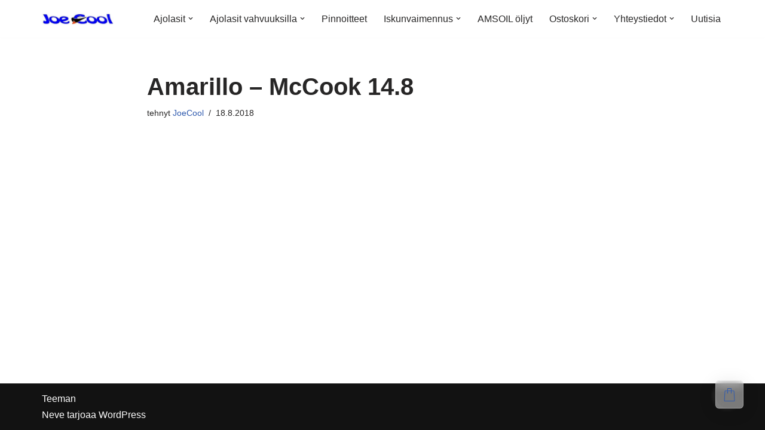

--- FILE ---
content_type: text/css
request_url: https://www.joecool.fi/wp-content/plugins/modal-contact-form/lb-modal-contact-form.css?ver=522756a31c5c60c2d3b483c9566bb353
body_size: 1368
content:
/****************** Default CSS for Modal Contact Form plugin ********************/

/****************** CSS Rules for antispam slider ********************/
.ui-widget:active 
{ 
	outline: none; 
}

.ui-corner-all 
{ 
	border-radius: 4px; 
}

.ui-widget-content 
{
    background: #EEE;
    border: 1px solid #DDD;
    color: #333;
}

.ui-slider-horizontal 
{ 
	height: 25px; 
}

.ui-slider 
{ 
	position: relative; 
	width: 90%;
}

.ui-state-default, .ui-widget-content .ui-state-default 
{
    background: #AAA;
    border: 1px solid #BBB;
    font-weight: bold;
    outline: medium none;
}

.ui-slider-horizontal .ui-slider-handle 
{
    margin-left: -3px;
    top: -3px;
}

.ui-slider-range {
    background: #ffffff;
    background: -moz-linear-gradient(top, #ffffff 0%, #eaeaea 100%);
    background: -webkit-gradient(linear, left top, left bottom, color-stop(0%,#ffffff), color-stop(100%,#eaeaea));
    background: -webkit-linear-gradient(top, #ffffff 0%,#eaeaea 100%);
    background: -o-linear-gradient(top, #ffffff 0%,#eaeaea 100%);
    background: -ms-linear-gradient(top, #ffffff 0%,#eaeaea 100%);
    background: linear-gradient(top, #ffffff 0%,#eaeaea 100%);
    filter: progid:DXImageTransform.Microsoft.gradient( startColorstr='#ffffff', endColorstr='#eaeaea',GradientType=0 );
    position: absolute;
    border: 0;
    top: 0;
    height: 100%;
}


.lb-modal-contact-form-antispam-slider  .ui-slider-handle 
{
    cursor: pointer;
    height: 35px;
    position: absolute;
    width: 20px;
    z-index: 2;
}

.ui-slider-handle:hover 
{
    background: #1E5799;
}

.lb-modal-contact-form-antispam-slider  .ui-widget-header
{
	background-image:none;
	background-color:#3498db;
}
	
/****************** CSS Rules for contact form fields *************/

#lb-modal-contact-form-window
{
	font-size: 12px;
	font-family: Arial, sans-serif;
	margin-bottom:20px;
}

.lb-modal-contact-form-antispam 
{
	width:90%;
	margin-left:auto;
	margin-right:auto;
}

.lb-modal-contact-form-antispam-info
{
    padding-bottom: 15px;
	width:70%;
	margin-left:auto;
	margin-right:auto;
	text-align:center;
}

.lb-modal-contact-form-antispam-slider 
{
	height:32px;
	width:50%;
	margin-left:auto;
	margin-right:auto;
	text-align:center;
}

#lb-modal-contact-form-window  input, 
#lb-modal-contact-form-window  textarea 
{
	//background-color:#F5F5F5;
	border: 1px solid #EEE;
	font-size:12px;
	
}

#lb-modal-contact-form-contact, 
#lb-modal-contact-form-mail, 
#lb-modal-contact-form-tel,
#lb-modal-contact-form-message, 
#lb-modal-contact-form-copy 
{
border-radius:0;
	box-shadow:none;
    font-size:12px;
	resize:none;
	padding:5px;
	margin:5px;	
	line-height: 18px;
	background-color:#F5F5F5;
}

#lb-modal-contact-form-window textarea 
{
	height: 200px;
}

#lb-modal-contact-form-contact,
#lb-modal-contact-form-mail, 
#lb-modal-contact-form-tel,
#lb-modal-contact-form-message 
{
	width: 95%;
}

#lb-modal-contact-form-window  input:hover, 
#lb-modal-contact-form-window  textarea:hover,
#lb-modal-contact-form-window  input:focus, 
#lb-modal-contact-form-window  textarea:focus 
{
	border-color: 1px solid #DDD;
	box-shadow: rgba(0, 0, 0, 0.2) 0px 0px 8px;
	-moz-box-shadow: rgba(0, 0, 0, 0.2) 0px 0px 8px;
	-webkit-box-shadow: rgba(0, 0, 0, 0.2) 0px 0px 8px;	
}

#lb-modal-contact-form-window  label 
{
	color: #999;
	font-size:14px;
}

#lb-modal-contact-form-window  p 
{
	text-align:left;
}

.lb-modal-contact-form-submit 
{
	width:60%;
	margin-left:auto;
	margin-right:auto;
}


#lb-modal-contact-form-window > div.lb-modal-contact-form-main > form > div > p > input, .lb-modal-contact-form-send,
 .lb-modal-contact-form-btn  {
  display:block;
  background: #3498db;
  background-image: -webkit-linear-gradient(top, #3498db, #2980b9);
  background-image: -moz-linear-gradient(top, #3498db, #2980b9);
  background-image: -ms-linear-gradient(top, #3498db, #2980b9);
  background-image: -o-linear-gradient(top, #3498db, #2980b9);
  background-image: linear-gradient(to bottom, #3498db, #2980b9);
  -webkit-border-radius: 28;
  -moz-border-radius: 28;
  border-radius: 28px;
  padding: 20px;
  line-height:20px;
  width:120px;
  cursor:pointer;
  text-decoration: none;
  text-align:center;
  margin-left:auto;
  margin-right:auto;
}



#lb-modal-contact-form-window > div.lb-modal-contact-form-main > form > div > p > input, label.lb-modal-contact-form-btn,
.lb-modal-contact-form-send
   {
  font-family: Arial, sans-serif;
  font-size: 16px;
  color: white;
  font-weight: normal;
}


.lb-modal-contact-form-btn:hover ,
.lb-modal-contact-form-send:hover 
{
  background: #3cb0fd;
  background-image: -webkit-linear-gradient(top, #3cb0fd, #3498db);
  background-image: -moz-linear-gradient(top, #3cb0fd, #3498db);
  background-image: -ms-linear-gradient(top, #3cb0fd, #3498db);
  background-image: -o-linear-gradient(top, #3cb0fd, #3498db);
  background-image: linear-gradient(to bottom, #3cb0fd, #3498db);
  text-decoration: none;
}

/****************** CSS rules for modal window *******************/


.lb-modal-contact-form-modal-content{
    background: #fff;
    border: 2px solid #ddd;
    position: relative;
    margin: 10% auto;
    width: 40%;
    min-width:300px;
	box-shadow: 0px 0px 20px #000;
    border-radius: 10px;
}

#lb-modal-contact-form-overlay{
    display: none;
    position: fixed;
    top: 0;
    bottom: 0;
    left: 0;
    right: 0;
    background-color: rgba(0, 0, 0, 0.5);
    z-index: 100;
}

#lb-modal-contact-form-open
{
	text-decoration:none;
}

#lb-modal-contact-form-overlay:target 
{
    display: block;
}

#lb-modal-contact-form-window .btn-close
{
	color:#AAA;
	cursor:pointer;
	font-size:30px;
	position:absolute;
	top:3px;
	right:8px;
	text-decoration:none
}

#lb-modal-contact-form-window .btn-close:hover,
#lb-modal-contact-form-window .btn-close:focus
{
	color:#999;
}

.lb-modal-contact-form-main, 
.lb-modal-contact-form-top
{
	padding:10px;
}
.lb-modal-contact-form-main p
{
	margin:0px;
}
.lb-modal-contact-form-top
{
	border-bottom:#AAA solid 1px;
	background:#F5F5F5;
	border-radius:10px 10px 0px 0px;
}
.lb-modal-contact-form-top h2
{
	font-family: Arial, sans-serif;
	font-size:16px;
	margin:0px;
	padding:0px;
	color:#999;
}


 
/****************** CSS rules to adapt modal window to smaller resolutions *******************/

@media screen and (max-width:768px){
	.ui-slider-horizontal 
	{ 
		height: 15px; 
	}

	.lb-modal-contact-form-antispam-slider  .ui-slider-handle 
	{
		height: 30px;
		width: 15px;
	}

	#lb-modal-contact-form-window 
	{
		font-size: 12px;
		margin-bottom:15px;
	}

	#lb-modal-contact-form-window  textarea 
	{
		height: 125px;
	}

	.lb-modal-contact-form-antispam-info
	{
		padding-bottom: 10px;
	}

	.lb-modal-contact-form-antispam-slider 
	{
		height:25px;
	}

	.lb-modal-contact-form-top h2
	{
		font-size:16px;
	}

}





--- FILE ---
content_type: text/javascript
request_url: https://www.joecool.fi/wp-content/plugins/modal-contact-form/js/lb-modal-contact-form.js?ver=1.8.1
body_size: 75
content:


jQuery(function($) {
        var $wrapper = $('<div class="lb-modal-contact-form-antispam"><div class="lb-modal-contact-form-antispam-info"><label>'+lb_modal_contact_form_params.antispam_message+'</label></div><div class="lb-modal-contact-form-antispam-slider"></div></div>');
		var $submit = $('<div class="lb-modal-contact-form-submit"><p class="submit"><input class="lb-modal-contact-form-send" class="lb-modal-contact-form-btn" type="submit" name="submit" value="'+lb_modal_contact_form_params.send_button+'" /></p></div>');
		
		$('.lb-modal-contact-form').append($wrapper);
		
		$('.lb-modal-contact-form-antispam-slider').slider({
				range: "min",
				min:0,
				max:99,
				change: function(event, ui) {
                if(ui.value > 90) {
					$('.lb-modal-contact-form').append($submit);
					$('.lb-modal-contact-form-antispam').remove();
                }
            }
        });
	
});
